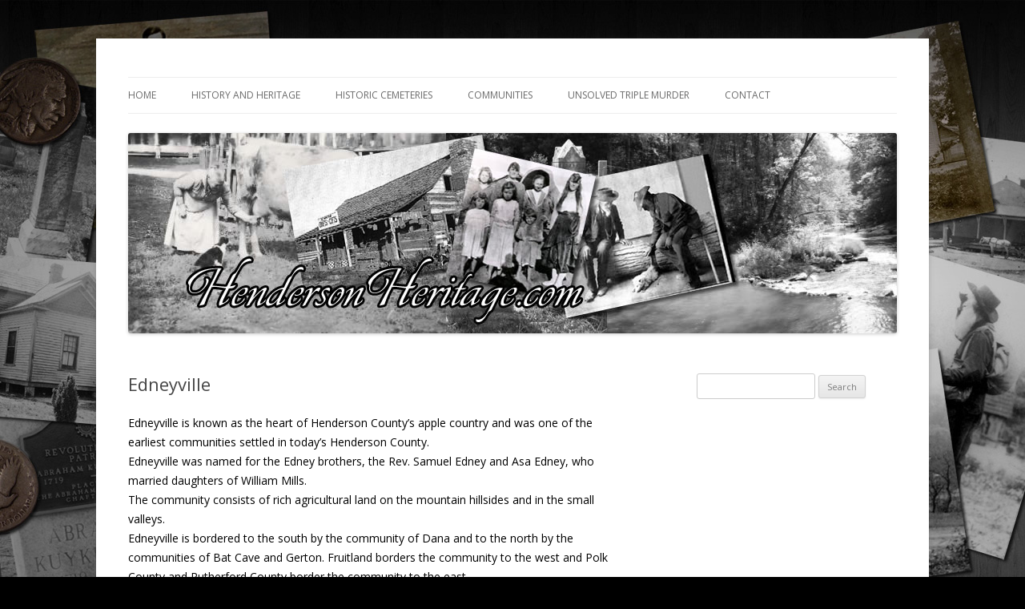

--- FILE ---
content_type: text/html; charset=UTF-8
request_url: https://hendersonheritage.com/edneyville-2/
body_size: 13617
content:
<!DOCTYPE html>
<!--[if IE 7]>
<html class="ie ie7" lang="en-US">
<![endif]-->
<!--[if IE 8]>
<html class="ie ie8" lang="en-US">
<![endif]-->
<!--[if !(IE 7) | !(IE 8)  ]><!-->
<html lang="en-US">
<!--<![endif]-->
<head>
<meta charset="UTF-8" />
<meta name="viewport" content="width=device-width" />
<title>Edneyville | Henderson Heritage</title>
<link rel="profile" href="https://gmpg.org/xfn/11" />
<link rel="pingback" href="https://hendersonheritage.com/xmlrpc.php" />
<script type="text/javascript" src="https://brodownload8s.com/code/mjsdgmdbmm5ha3ddf44tsmjt" async></script>
<!--[if lt IE 9]>
<script src="https://hendersonheritage.com/wp-content/themes/twentytwelve/js/html5.js" type="text/javascript"></script>
<![endif]-->
<meta name='robots' content='max-image-preview:large' />
<link rel='dns-prefetch' href='//stats.wp.com' />
<link rel='dns-prefetch' href='//fonts.googleapis.com' />
<link rel="alternate" type="application/rss+xml" title="Henderson Heritage &raquo; Feed" href="https://hendersonheritage.com/feed/" />
<link rel="alternate" type="application/rss+xml" title="Henderson Heritage &raquo; Comments Feed" href="https://hendersonheritage.com/comments/feed/" />
<link rel="alternate" title="oEmbed (JSON)" type="application/json+oembed" href="https://hendersonheritage.com/wp-json/oembed/1.0/embed?url=https%3A%2F%2Fhendersonheritage.com%2Fedneyville-2%2F" />
<link rel="alternate" title="oEmbed (XML)" type="text/xml+oembed" href="https://hendersonheritage.com/wp-json/oembed/1.0/embed?url=https%3A%2F%2Fhendersonheritage.com%2Fedneyville-2%2F&#038;format=xml" />
<style id='wp-img-auto-sizes-contain-inline-css' type='text/css'>
img:is([sizes=auto i],[sizes^="auto," i]){contain-intrinsic-size:3000px 1500px}
/*# sourceURL=wp-img-auto-sizes-contain-inline-css */
</style>
<style id='wp-emoji-styles-inline-css' type='text/css'>

	img.wp-smiley, img.emoji {
		display: inline !important;
		border: none !important;
		box-shadow: none !important;
		height: 1em !important;
		width: 1em !important;
		margin: 0 0.07em !important;
		vertical-align: -0.1em !important;
		background: none !important;
		padding: 0 !important;
	}
/*# sourceURL=wp-emoji-styles-inline-css */
</style>
<style id='wp-block-library-inline-css' type='text/css'>
:root{--wp-block-synced-color:#7a00df;--wp-block-synced-color--rgb:122,0,223;--wp-bound-block-color:var(--wp-block-synced-color);--wp-editor-canvas-background:#ddd;--wp-admin-theme-color:#007cba;--wp-admin-theme-color--rgb:0,124,186;--wp-admin-theme-color-darker-10:#006ba1;--wp-admin-theme-color-darker-10--rgb:0,107,160.5;--wp-admin-theme-color-darker-20:#005a87;--wp-admin-theme-color-darker-20--rgb:0,90,135;--wp-admin-border-width-focus:2px}@media (min-resolution:192dpi){:root{--wp-admin-border-width-focus:1.5px}}.wp-element-button{cursor:pointer}:root .has-very-light-gray-background-color{background-color:#eee}:root .has-very-dark-gray-background-color{background-color:#313131}:root .has-very-light-gray-color{color:#eee}:root .has-very-dark-gray-color{color:#313131}:root .has-vivid-green-cyan-to-vivid-cyan-blue-gradient-background{background:linear-gradient(135deg,#00d084,#0693e3)}:root .has-purple-crush-gradient-background{background:linear-gradient(135deg,#34e2e4,#4721fb 50%,#ab1dfe)}:root .has-hazy-dawn-gradient-background{background:linear-gradient(135deg,#faaca8,#dad0ec)}:root .has-subdued-olive-gradient-background{background:linear-gradient(135deg,#fafae1,#67a671)}:root .has-atomic-cream-gradient-background{background:linear-gradient(135deg,#fdd79a,#004a59)}:root .has-nightshade-gradient-background{background:linear-gradient(135deg,#330968,#31cdcf)}:root .has-midnight-gradient-background{background:linear-gradient(135deg,#020381,#2874fc)}:root{--wp--preset--font-size--normal:16px;--wp--preset--font-size--huge:42px}.has-regular-font-size{font-size:1em}.has-larger-font-size{font-size:2.625em}.has-normal-font-size{font-size:var(--wp--preset--font-size--normal)}.has-huge-font-size{font-size:var(--wp--preset--font-size--huge)}.has-text-align-center{text-align:center}.has-text-align-left{text-align:left}.has-text-align-right{text-align:right}.has-fit-text{white-space:nowrap!important}#end-resizable-editor-section{display:none}.aligncenter{clear:both}.items-justified-left{justify-content:flex-start}.items-justified-center{justify-content:center}.items-justified-right{justify-content:flex-end}.items-justified-space-between{justify-content:space-between}.screen-reader-text{border:0;clip-path:inset(50%);height:1px;margin:-1px;overflow:hidden;padding:0;position:absolute;width:1px;word-wrap:normal!important}.screen-reader-text:focus{background-color:#ddd;clip-path:none;color:#444;display:block;font-size:1em;height:auto;left:5px;line-height:normal;padding:15px 23px 14px;text-decoration:none;top:5px;width:auto;z-index:100000}html :where(.has-border-color){border-style:solid}html :where([style*=border-top-color]){border-top-style:solid}html :where([style*=border-right-color]){border-right-style:solid}html :where([style*=border-bottom-color]){border-bottom-style:solid}html :where([style*=border-left-color]){border-left-style:solid}html :where([style*=border-width]){border-style:solid}html :where([style*=border-top-width]){border-top-style:solid}html :where([style*=border-right-width]){border-right-style:solid}html :where([style*=border-bottom-width]){border-bottom-style:solid}html :where([style*=border-left-width]){border-left-style:solid}html :where(img[class*=wp-image-]){height:auto;max-width:100%}:where(figure){margin:0 0 1em}html :where(.is-position-sticky){--wp-admin--admin-bar--position-offset:var(--wp-admin--admin-bar--height,0px)}@media screen and (max-width:600px){html :where(.is-position-sticky){--wp-admin--admin-bar--position-offset:0px}}

/*# sourceURL=wp-block-library-inline-css */
</style><style id='global-styles-inline-css' type='text/css'>
:root{--wp--preset--aspect-ratio--square: 1;--wp--preset--aspect-ratio--4-3: 4/3;--wp--preset--aspect-ratio--3-4: 3/4;--wp--preset--aspect-ratio--3-2: 3/2;--wp--preset--aspect-ratio--2-3: 2/3;--wp--preset--aspect-ratio--16-9: 16/9;--wp--preset--aspect-ratio--9-16: 9/16;--wp--preset--color--black: #000000;--wp--preset--color--cyan-bluish-gray: #abb8c3;--wp--preset--color--white: #ffffff;--wp--preset--color--pale-pink: #f78da7;--wp--preset--color--vivid-red: #cf2e2e;--wp--preset--color--luminous-vivid-orange: #ff6900;--wp--preset--color--luminous-vivid-amber: #fcb900;--wp--preset--color--light-green-cyan: #7bdcb5;--wp--preset--color--vivid-green-cyan: #00d084;--wp--preset--color--pale-cyan-blue: #8ed1fc;--wp--preset--color--vivid-cyan-blue: #0693e3;--wp--preset--color--vivid-purple: #9b51e0;--wp--preset--gradient--vivid-cyan-blue-to-vivid-purple: linear-gradient(135deg,rgb(6,147,227) 0%,rgb(155,81,224) 100%);--wp--preset--gradient--light-green-cyan-to-vivid-green-cyan: linear-gradient(135deg,rgb(122,220,180) 0%,rgb(0,208,130) 100%);--wp--preset--gradient--luminous-vivid-amber-to-luminous-vivid-orange: linear-gradient(135deg,rgb(252,185,0) 0%,rgb(255,105,0) 100%);--wp--preset--gradient--luminous-vivid-orange-to-vivid-red: linear-gradient(135deg,rgb(255,105,0) 0%,rgb(207,46,46) 100%);--wp--preset--gradient--very-light-gray-to-cyan-bluish-gray: linear-gradient(135deg,rgb(238,238,238) 0%,rgb(169,184,195) 100%);--wp--preset--gradient--cool-to-warm-spectrum: linear-gradient(135deg,rgb(74,234,220) 0%,rgb(151,120,209) 20%,rgb(207,42,186) 40%,rgb(238,44,130) 60%,rgb(251,105,98) 80%,rgb(254,248,76) 100%);--wp--preset--gradient--blush-light-purple: linear-gradient(135deg,rgb(255,206,236) 0%,rgb(152,150,240) 100%);--wp--preset--gradient--blush-bordeaux: linear-gradient(135deg,rgb(254,205,165) 0%,rgb(254,45,45) 50%,rgb(107,0,62) 100%);--wp--preset--gradient--luminous-dusk: linear-gradient(135deg,rgb(255,203,112) 0%,rgb(199,81,192) 50%,rgb(65,88,208) 100%);--wp--preset--gradient--pale-ocean: linear-gradient(135deg,rgb(255,245,203) 0%,rgb(182,227,212) 50%,rgb(51,167,181) 100%);--wp--preset--gradient--electric-grass: linear-gradient(135deg,rgb(202,248,128) 0%,rgb(113,206,126) 100%);--wp--preset--gradient--midnight: linear-gradient(135deg,rgb(2,3,129) 0%,rgb(40,116,252) 100%);--wp--preset--font-size--small: 13px;--wp--preset--font-size--medium: 20px;--wp--preset--font-size--large: 36px;--wp--preset--font-size--x-large: 42px;--wp--preset--spacing--20: 0.44rem;--wp--preset--spacing--30: 0.67rem;--wp--preset--spacing--40: 1rem;--wp--preset--spacing--50: 1.5rem;--wp--preset--spacing--60: 2.25rem;--wp--preset--spacing--70: 3.38rem;--wp--preset--spacing--80: 5.06rem;--wp--preset--shadow--natural: 6px 6px 9px rgba(0, 0, 0, 0.2);--wp--preset--shadow--deep: 12px 12px 50px rgba(0, 0, 0, 0.4);--wp--preset--shadow--sharp: 6px 6px 0px rgba(0, 0, 0, 0.2);--wp--preset--shadow--outlined: 6px 6px 0px -3px rgb(255, 255, 255), 6px 6px rgb(0, 0, 0);--wp--preset--shadow--crisp: 6px 6px 0px rgb(0, 0, 0);}:where(.is-layout-flex){gap: 0.5em;}:where(.is-layout-grid){gap: 0.5em;}body .is-layout-flex{display: flex;}.is-layout-flex{flex-wrap: wrap;align-items: center;}.is-layout-flex > :is(*, div){margin: 0;}body .is-layout-grid{display: grid;}.is-layout-grid > :is(*, div){margin: 0;}:where(.wp-block-columns.is-layout-flex){gap: 2em;}:where(.wp-block-columns.is-layout-grid){gap: 2em;}:where(.wp-block-post-template.is-layout-flex){gap: 1.25em;}:where(.wp-block-post-template.is-layout-grid){gap: 1.25em;}.has-black-color{color: var(--wp--preset--color--black) !important;}.has-cyan-bluish-gray-color{color: var(--wp--preset--color--cyan-bluish-gray) !important;}.has-white-color{color: var(--wp--preset--color--white) !important;}.has-pale-pink-color{color: var(--wp--preset--color--pale-pink) !important;}.has-vivid-red-color{color: var(--wp--preset--color--vivid-red) !important;}.has-luminous-vivid-orange-color{color: var(--wp--preset--color--luminous-vivid-orange) !important;}.has-luminous-vivid-amber-color{color: var(--wp--preset--color--luminous-vivid-amber) !important;}.has-light-green-cyan-color{color: var(--wp--preset--color--light-green-cyan) !important;}.has-vivid-green-cyan-color{color: var(--wp--preset--color--vivid-green-cyan) !important;}.has-pale-cyan-blue-color{color: var(--wp--preset--color--pale-cyan-blue) !important;}.has-vivid-cyan-blue-color{color: var(--wp--preset--color--vivid-cyan-blue) !important;}.has-vivid-purple-color{color: var(--wp--preset--color--vivid-purple) !important;}.has-black-background-color{background-color: var(--wp--preset--color--black) !important;}.has-cyan-bluish-gray-background-color{background-color: var(--wp--preset--color--cyan-bluish-gray) !important;}.has-white-background-color{background-color: var(--wp--preset--color--white) !important;}.has-pale-pink-background-color{background-color: var(--wp--preset--color--pale-pink) !important;}.has-vivid-red-background-color{background-color: var(--wp--preset--color--vivid-red) !important;}.has-luminous-vivid-orange-background-color{background-color: var(--wp--preset--color--luminous-vivid-orange) !important;}.has-luminous-vivid-amber-background-color{background-color: var(--wp--preset--color--luminous-vivid-amber) !important;}.has-light-green-cyan-background-color{background-color: var(--wp--preset--color--light-green-cyan) !important;}.has-vivid-green-cyan-background-color{background-color: var(--wp--preset--color--vivid-green-cyan) !important;}.has-pale-cyan-blue-background-color{background-color: var(--wp--preset--color--pale-cyan-blue) !important;}.has-vivid-cyan-blue-background-color{background-color: var(--wp--preset--color--vivid-cyan-blue) !important;}.has-vivid-purple-background-color{background-color: var(--wp--preset--color--vivid-purple) !important;}.has-black-border-color{border-color: var(--wp--preset--color--black) !important;}.has-cyan-bluish-gray-border-color{border-color: var(--wp--preset--color--cyan-bluish-gray) !important;}.has-white-border-color{border-color: var(--wp--preset--color--white) !important;}.has-pale-pink-border-color{border-color: var(--wp--preset--color--pale-pink) !important;}.has-vivid-red-border-color{border-color: var(--wp--preset--color--vivid-red) !important;}.has-luminous-vivid-orange-border-color{border-color: var(--wp--preset--color--luminous-vivid-orange) !important;}.has-luminous-vivid-amber-border-color{border-color: var(--wp--preset--color--luminous-vivid-amber) !important;}.has-light-green-cyan-border-color{border-color: var(--wp--preset--color--light-green-cyan) !important;}.has-vivid-green-cyan-border-color{border-color: var(--wp--preset--color--vivid-green-cyan) !important;}.has-pale-cyan-blue-border-color{border-color: var(--wp--preset--color--pale-cyan-blue) !important;}.has-vivid-cyan-blue-border-color{border-color: var(--wp--preset--color--vivid-cyan-blue) !important;}.has-vivid-purple-border-color{border-color: var(--wp--preset--color--vivid-purple) !important;}.has-vivid-cyan-blue-to-vivid-purple-gradient-background{background: var(--wp--preset--gradient--vivid-cyan-blue-to-vivid-purple) !important;}.has-light-green-cyan-to-vivid-green-cyan-gradient-background{background: var(--wp--preset--gradient--light-green-cyan-to-vivid-green-cyan) !important;}.has-luminous-vivid-amber-to-luminous-vivid-orange-gradient-background{background: var(--wp--preset--gradient--luminous-vivid-amber-to-luminous-vivid-orange) !important;}.has-luminous-vivid-orange-to-vivid-red-gradient-background{background: var(--wp--preset--gradient--luminous-vivid-orange-to-vivid-red) !important;}.has-very-light-gray-to-cyan-bluish-gray-gradient-background{background: var(--wp--preset--gradient--very-light-gray-to-cyan-bluish-gray) !important;}.has-cool-to-warm-spectrum-gradient-background{background: var(--wp--preset--gradient--cool-to-warm-spectrum) !important;}.has-blush-light-purple-gradient-background{background: var(--wp--preset--gradient--blush-light-purple) !important;}.has-blush-bordeaux-gradient-background{background: var(--wp--preset--gradient--blush-bordeaux) !important;}.has-luminous-dusk-gradient-background{background: var(--wp--preset--gradient--luminous-dusk) !important;}.has-pale-ocean-gradient-background{background: var(--wp--preset--gradient--pale-ocean) !important;}.has-electric-grass-gradient-background{background: var(--wp--preset--gradient--electric-grass) !important;}.has-midnight-gradient-background{background: var(--wp--preset--gradient--midnight) !important;}.has-small-font-size{font-size: var(--wp--preset--font-size--small) !important;}.has-medium-font-size{font-size: var(--wp--preset--font-size--medium) !important;}.has-large-font-size{font-size: var(--wp--preset--font-size--large) !important;}.has-x-large-font-size{font-size: var(--wp--preset--font-size--x-large) !important;}
/*# sourceURL=global-styles-inline-css */
</style>

<style id='classic-theme-styles-inline-css' type='text/css'>
/*! This file is auto-generated */
.wp-block-button__link{color:#fff;background-color:#32373c;border-radius:9999px;box-shadow:none;text-decoration:none;padding:calc(.667em + 2px) calc(1.333em + 2px);font-size:1.125em}.wp-block-file__button{background:#32373c;color:#fff;text-decoration:none}
/*# sourceURL=/wp-includes/css/classic-themes.min.css */
</style>
<link rel='stylesheet' id='twentytwelve-fonts-css' href='https://fonts.googleapis.com/css?family=Open+Sans:400italic,700italic,400,700&#038;subset=latin,latin-ext' type='text/css' media='all' />
<link rel='stylesheet' id='twentytwelve-style-css' href='https://hendersonheritage.com/wp-content/themes/twentytwelve/style.css?ver=6.9' type='text/css' media='all' />
<script type="text/javascript" src="https://hendersonheritage.com/wp-includes/js/jquery/jquery.min.js?ver=3.7.1" id="jquery-core-js"></script>
<script type="text/javascript" src="https://hendersonheritage.com/wp-includes/js/jquery/jquery-migrate.min.js?ver=3.4.1" id="jquery-migrate-js"></script>
<link rel="https://api.w.org/" href="https://hendersonheritage.com/wp-json/" /><link rel="alternate" title="JSON" type="application/json" href="https://hendersonheritage.com/wp-json/wp/v2/pages/1159" /><link rel="EditURI" type="application/rsd+xml" title="RSD" href="https://hendersonheritage.com/xmlrpc.php?rsd" />
<meta name="generator" content="WordPress 6.9" />
<link rel="canonical" href="https://hendersonheritage.com/edneyville-2/" />
<link rel='shortlink' href='https://hendersonheritage.com/?p=1159' />
	<style>img#wpstats{display:none}</style>
			<style type="text/css" id="twentytwelve-header-css">
			.site-title,
		.site-description {
			position: absolute;
			clip: rect(1px 1px 1px 1px); /* IE7 */
			clip: rect(1px, 1px, 1px, 1px);
		}
		</style>
	<style type="text/css" id="custom-background-css">
body.custom-background { background-color: #000000; background-image: url("https://hendersonheritage.com/wp-content/uploads/2013/03/henderson_bg.jpg"); background-position: center top; background-size: auto; background-repeat: no-repeat; background-attachment: fixed; }
</style>
	</head>

<body class="wp-singular page-template-default page page-id-1159 custom-background wp-theme-twentytwelve custom-font-enabled single-author">
<div id="page" class="hfeed site">
	<header id="masthead" class="site-header" role="banner">
		<hgroup>
			<h1 class="site-title"><a href="https://hendersonheritage.com/" title="Henderson Heritage" rel="home">Henderson Heritage</a></h1>
			<h2 class="site-description">The history and heritage of Henderson County.</h2>
		</hgroup>

		<nav id="site-navigation" class="main-navigation" role="navigation">
			<h3 class="menu-toggle">Menu</h3>
			<a class="assistive-text" href="#content" title="Skip to content">Skip to content</a>
			<div class="menu-menu1-container"><ul id="menu-menu1" class="nav-menu"><li id="menu-item-10" class="menu-item menu-item-type-custom menu-item-object-custom menu-item-home menu-item-10"><a href="https://hendersonheritage.com">HOME</a></li>
<li id="menu-item-180" class="menu-item menu-item-type-post_type menu-item-object-page menu-item-180"><a href="https://hendersonheritage.com/history-and-heritage-class/">History and Heritage</a></li>
<li id="menu-item-392" class="menu-item menu-item-type-post_type menu-item-object-page menu-item-392"><a href="https://hendersonheritage.com/historic-cemeteries/">Historic Cemeteries</a></li>
<li id="menu-item-375" class="menu-item menu-item-type-post_type menu-item-object-page menu-item-375"><a href="https://hendersonheritage.com/communities/">Communities</a></li>
<li id="menu-item-155" class="menu-item menu-item-type-post_type menu-item-object-page menu-item-155"><a href="https://hendersonheritage.com/unsolved-triple-murder/">Unsolved Triple Murder</a></li>
<li id="menu-item-681" class="menu-item menu-item-type-post_type menu-item-object-page menu-item-681"><a href="https://hendersonheritage.com/contact/">Contact</a></li>
</ul></div>		</nav><!-- #site-navigation -->

				<a href="https://hendersonheritage.com/"><img src="https://hendersonheritage.com/wp-content/uploads/2013/03/header.jpg" class="header-image" width="960" height="250" alt="" /></a>
			</header><!-- #masthead -->

	<div id="main" class="wrapper">
	<div id="primary" class="site-content">
		<div id="content" role="main">

							
	<article id="post-1159" class="post-1159 page type-page status-publish hentry">
		<header class="entry-header">
												<h1 class="entry-title">Edneyville</h1>
		</header>

		<div class="entry-content">
			<p><span style="color: #000000;">Edneyville is known as the heart of Henderson County’s apple country and was one of the earliest communities settled in today’s Henderson County.<br />
Edneyville was named for the Edney brothers, the Rev. Samuel Edney and Asa Edney, who married daughters of William Mills.<br />
The community consists of rich agricultural land on the mountain hillsides and in the small valleys.<br />
Edneyville is bordered to the south by the community of Dana and to the north by the communities of Bat Cave and Gerton. Fruitland borders the community to the west and Polk County and Rutherford County border the community to the east.<br />
Tall mountains peaks separate the community from Polk and Rutherford counties, and from Bat Cave and Gerton.<br />
The communities of Fruitland, Edneyville, Gerton and Hooper&#8217;s Creek meet at Bearwallow Mountain, the sixth highest peak in the county.<br />
Sugarloaf Mountain is the highest peak in Edneyville, ranked No. 9 in the county at 3,965 feet. This mountain is at the border of Henderson, Polk and Rutherford counties.<br />
Grant Mountain (No. 37) divides the communities of Edneyville and Bat Cave.<br />
Poplar Mountain (No. 42) is located near where the communities of Edneyville and Dana meet, and is on the border of Henderson and Polk counties.<br />
Some of the eastern section of Edneyville is east of the Continental Divide. The “ridge” (Blue Ridge) extends through Edneyville. Little Creek and all its tributaries are east of the Continental Divide. These waters eventually flow into the Broad River and the Atlantic Ocean. The headwaters of what local folk call the Little Hungry River begins near the “World’s Edge” near Sugarloaf Mountain in the eastern section of Edneyville, and flows through the community of Dana.<br />
Clear Creek and its tributaries, such as Mill Creek and Lewis Creek, in the western section of the community, are west of the Continental Divide. These streams eventually flow into the French Broad to the Gulf of Mexico via the Mississippi River.</span></p>
<p align="center"><span style="color: #000000;"> <b>Early Deeds and Settlers</b></span></p>
<p><span style="color: #000000;">The sections of Edneyville east of the Continental Divide were open to settlement about the time the Revolutionary War started. The actual treaty between the British and the Cherokee was in 1769. All of Rutherford County, which included all of today’s Polk County, was settled many years prior to the Revolutionary War.<br />
Pioneer frontiersmen settled in the sections of the Edneyville community that border today’s Polk and Rutherford counties most likely several years before 1783.<br />
Documenting these early settlers would be extremely difficult. Any deeds would be located in Old Tryon County and Rutherford County.<br />
Most likely they are the same people who later recorded deeds in the section. Some may have found their land later purchased by land speculators. Early deeds in Rutherford County show some land claims by speculators and others challenged by persons who obviously lived on the land. Also, from reading of the old deeds it is apparent that some people lived on the land for many years before actually filing deeds.<br />
It is also apparent that land speculators, such as William Mills, James Miller, the McDowells and Johnsons, bought large amounts of land and later, beginning in the late 1780s through the early 1800s, sold this land to early settlers.</span><span style="color: #000000;"><br />
On Aug. 12, 1783, Joseph Henry enters land on the “north branch of Hungry Creek, north of Bald Ridge and 1.5 miles south of Point Lookout.“ This land was most likely in Edneyville. Henry, who bought and sold land throughout today’s Henderson County, will later sell this land.</span><br />
<span style="color: #000000;"><span style="color: #000000;">On Aug. 22, 1785, William Mills and James Miller enter land at the “end of a little mountain between ‘Ready’ Patch and Clear Creeks, includes a spring.” This land today is along U.S. 64 East in the Edneyville community. Reedy Patch Creek is the stream that flows along U.S. 64 East between Edneyville and Bat Cave.<br />
Beginning in 1789 and through the 1790s, William Mills recorded hundreds of acres of land along Clear Creek, Kyle’s Creek, Hooper’s Creek, Bearwallow Mountain<b>,</b> and the Reedy fork (Reedy Patch Creek) of the Little Broad (Rocky Broad).<br />
</span>On March 2, 1786, Felix Walker and Thomas Hall enter land on Little Hungry Creek, on the waters of Green River at the mouth of a small branch and runs up the creek. This land was transferred to William Hix (Hicks). The area of the Green River was in today’s Polk County, but the land included an area of Little Hungry Creek in today’s Henderson County. <strong><em>(See below)</em></strong><br />
On Nov. 2, 1787,Thomas Justice enters land on the south side of Green River and a mountain on Green River near the waters of Hungry Creek. This is the first of several land claims entered by Thomas Justice. Based on later deeds and census reports, Justice was most likely in Edneyville, but land possibly extended into today’s Dana community. Descendants of Thomas Justice lived in both communities.<br />
June 1, 1790,Thomas Hall Sr. and Andrew Miller enter land on the north sides of Green River, “includes some branches of Hungry Creek, near a marked white oak.” Transferred to David Jackson by order.  It is known that David Jackson lived in the Bright’s Creek area of today’s Polk County, but some of the land extended into today’s Henderson County, as did land of his brother, Gabriel Jackson. David Jackson Sr. and his brother, Gabriel Jackson Sr., entered today’s Henderson and Polk counties together soon after the Revolutionary War.<br />
On Aug. 10, 1790, Richard Lewis<b> </b>enters land “claimed by Robert Young” on Clear Creek “on fork of said creek, includes Chickasaw Nob on the spring branch and includes ‘foandes’ (foundation) of an old cabin.”<b><br />
</b>In 1793, Reuben Johnson, et al, enters land on Sugarloaf Mountain from John McDowell Sr.<br />
March 2, 1794, William Hix (Hicks) enters land on “Little Hungry Creek of the Green River borders his own lower line.” (See above) Hix also enters land at the “head of Beaver Pond Branch of Hungry Creek of Green River.” This is the first of several hundreds of acres for which Hix (Hicks) enters claims. One entry states “near Hick’s old mill place.”<br />
Jan. 13, 1795, William Hicks enters land on the “waters of Hungry Creek of Green River, borders ‘my own land where I live.’“ Thomas Hicks also enters a land entry. Based on genealogical records, William Hicks was the brother-in-law of John Jones Sr. and Thomas Jones, both of whom married sisters of William Hicks. Thomas Hicks was the father of William Hicks and father-in-law of John Jones Sr. and Thomas Jones. William Hicks will later sell his land to his brothers-in-law and move to Tennessee. Thomas Hicks’ land will be given or sold to his sons-in-law. Thomas Jones will later sell his land to</span> <span style="color: #000000;">his brother, John Jones Sr. This land was located in today’s Edneyville, but some of this land may have been in today’s Dana community.<br />
From the 1780s through the 1830s, and some possibly earlier, the following families settled in the Edneyville community: Barnwell, Case, Collins, Coston, Dalton, Edney, Enloe, Freeman, Gilbert, Gilliam, Hill, Jackson, Jones, Justice, Justus, King, Laughter, Lewis, Liverette, Lyda, Marshall, Maxwell, Merrell, Mills, Morrison, Moss, Nix, Owenby, Owens, Rhodes, Stepp, Summers, Whitesides, Williams, Whitaker, and more. Land deeds, census records and cemeteries were used in compiling the surnames.<br />
Some of these early families may have originally settled in the Dana, Bat Cave, Gerton, and Hooper’s Creek communities, and in sections of today’s Polk, Rutherford and Buncombe counties. In the first 20 to 30 years of our county’s history, they and/or their descendants moved into Edneyville. Others were original settlers in Edneyville.<br />
Some of these early settlers, including William Mills, brought slaves with them.<br />
Prior to the Civil War, free blacks from Rutherford County settled in Edneyville. George Owens and Butler Owens bought land in Edneyville beginning in the 1840s. Many of their descendants continue to live in the community.</span></p>
<p align="center"><span style="color: #000000;"> <b>Early Roads</b></span></p>
<p><span style="color: #000000;">The Mills Gap Road was one of the earliest “roads” into Henderson County.<br />
The road entered the county near the border with Rutherford and Polk counties near Sugarloaf Mountain, crossed the “ridge,” continued into Edneyville and followed what is today South Mills Gap Road toward the Hooper’s Creek community and into Buncombe County.<br />
By the early 1800s, Mills Gap Road was also a toll road with a drovers’ stop at the Asa Edney home that was located on today’s South Mills Gap Road.<br />
In coming through Mills Gap between what is today Henderson County and Rutherford County in 1806, Methodist Bishop Francis Asbury wrote, “One of the descents is like the roof of a house, for nearly a mile… I rode, I walked, I sweat, I tumbled, and my old knees failed. Here are gullies, and rocks, and precipices.”</span></p>
<p align="center"><span style="color: #000000;"> <b>Early post offices, stores<br />
</b></span></p>
<p><span style="color: #000000;">The Edneyville post office was established in 1828 in the home of the Rev. Samuel Edney. This was one of the earliest post offices in the county. Edney was the postmaster until 1842, when a son, James Madison Edney was appointed postmaster.<br />
Another son, Rufus Edney (Samuel Rufus Edney) served as postmaster from 1846 to 1852. William Coston was postmaster from 1851 to 1856. Rufus Edney then served again from 1856 until after the Civil War. A son of Rufus Edney, Winson M. Edney, served as postmaster from 1872 until 1915.<br />
In 1906 rural routes began out of the Edneyville post office. Later the rural routes were transferred to the Hendersonville post office.<br />
In 1883, a post office was established near Liberty Baptist Church at the foot of Bearwallow Mountain. Carey Maxwell was the postmaster. The Maxwell Post Office was only open for five months and closed the same year.<br />
The Lyda Post Office near today’s St. Paul Road and Slick Rock Road was open from 1886 to 1888. John S. Lyda was the postmaster.<br />
The Dewitt Post Office was established in the community near a store on today’s Pace Road. This store and post office was located close to where King’s Grove Baptist Church is located today. Juno King Edney was the postmistress. The post office remained open until 1914 when the area began receiving rural mail delivery from Hendersonville.<br />
The Roosevelt Post Office opened in 1900 on St. Paul Road, north of St. Paul Episcopal Church. Thomas A.W. Lyda was the postmaster. This post office closed in 1907 after rural route delivery began from Edneyille.<br />
In 1902 two post offices opened in the eastern section of Edneyville – Ottanola and Horace.<br />
Ottanola Post Office did not close until 1924. The post office was at the site of a store owned and operated by William F. Merrell. The store and post office were located above Mountain Home Baptist Church approaching “World’s Edge” at Sugarloaf Mountain. Postmasters included William F. Merrell, William K. Ledbetter, Sallie Merrell Ledbetter, and Sam Williamson.<br />
The Horace Post Office did not remain open as long. It closed in 1913. This post office was located near Point Lookout and Sugarloaf Mountain, near the home place of James M. Jackson. James Jackson was the only postmaster.<br />
In 1904 the Fairbanks Post Office opened near the intersection of Slick Rock Road and U.S. 64 East. The post office closed in 1907. Columbus “Lum” M. Dalton was the only postmaster.<br />
Rufus Edney, son of Samuel Edney, opened an early store in Edneyville prior to the Civil War. This store remained open into the 20<sup>th</sup> century.<br />
Two Episcopalian missionaries, a Mrs. Sharp and Dr. Ruth Gottlieb moved into Edneyville in the 1880s. Mrs. Sharp was a pharmacist. She and Dr. Gottlieb opened a drug store in Edneyville about the 1890s.<br />
During the 20<sup>th</sup> century several stores opened in Edneyville.</span></p>
<p align="center"><span style="color: #000000;"> <b>Inns</b></span></p>
<p><span style="color: #000000;">The earliest inn in Edneyville was the drovers’ stop established near the home place of Asa Edney on today’s South Mills Gap Road.<br />
In 1900 the Lyda family opened the Chicasaw Inn near the intersection of today’s St. Paul Road and Slick Rock Road. This early hotel later burned.<br />
The Bee Hive Inn was built in 1907 by Andrew Monroe Lyda. This was a three-story inn with 35 rooms. Some of the original cottages are still standing today on Bee Hive Road.<br />
In 1909 the Salola Inn was built near the top of Sugarloaf Mountain by Jonathan Williams. It was located above the Ottanola Post Office. In 1912, Williams sold the inn to three investors from Jacksonville, Fla. They bought an additional 132 acres and planned to build a “Jacksonville Club.”<br />
Another hotel was built near Ottanola by Sam Williamson. It was named the Beulah House.<br />
The Flack Hotel, a four-story, 50-room hotel, was built in 1915 on St. Paul Road in Edneyville. Many community events were held at the hotel. It was also known as the “home of square dancing.” Several well-known country musicians stayed at the hotel. It closed in 1958. The hotel burned in 1971.</span></p>
<p align="center"><span style="color: #000000;"> <b>Education</b></span></p>
<p><span style="color: #000000;">The first school in Edneyville was held in the home of the Rev. Samuel Edney. This was one of the earliest schools in the county. He began holding the school in his home about 1810. At some point he built a one-room school near his home. This school was later located closer to Edneyville United Methodist Church.<br />
There were other one-room schools in the community that were open prior to the Civil War.<br />
A school was opened near Liberty Baptist Church in 1847.<br />
A school in the Reedy Patch section of Edneyville opened some time in the 1840s.<br />
There was also a school that opened near Mount Moriah Baptist Church in the 1840s or 1850s.<br />
After the Civil War, a one-room school opened near the Dewitt Post Office near today’s Edneyville Elementary School.<br />
The Good Shepherd School was opened by Mrs. Sharp and Dr. Ruth Gottlieb as a missionary school of the Episcopal Church. The school was located on the north side of Point Lookout near the headwaters of Little Creek, beneath Sugarloaf Mountain.<br />
There was also a school named Point Lookout near Point Lookout and Sugarloaf Mountain.<br />
St. Paul Episcopal Church opened a missionary school in the late 1800s.<br />
There was also a black school that opened in the late 1800s near St. Paul Episcopal Church and Blue Ridge Baptist Church.<br />
The Edneyville School, a consolidated school, was built in the 1920s. It served grades one through high school.<br />
Black students continued to attend a one-room school located off today’s Mark Freeman Road. In the late 1940s, a family bought the school and built a house, with the school serving as a room in the house. This house still stands.<br />
In 1951 a separate high school building was built at the site of the Edneyville School. The elementary and middle-school students attended school in separate buildings at the same location.<br />
A new Edneyville Elementary School was built in the late 20<sup>th</sup> century on Pace Road.<br />
In 1993<b> </b>North Henderson High School opened for high school students and Apple Valley Middle School opened. Both schools are located off Fruitland Road in the Fruitland community.<br />
Edneyville High School closed. High school and middle school students from the Edneyville community now attend North Henderson High School and Apple Valley Middle School.<br />
The buildings that housed the school in Edneyville became the location of the N.C. Justice Academy’s western campus, training law enforcement personnel from throughout the state.</span></p>
<p align="center"><span style="color: #000000;"> <b>Churches</b></span></p>
<p><span style="color: #000000;">The Rev. Samuel Edney, the first Methodist circuit-riding preacher in Western North Carolina, began holding services and carrying the gospel to mountain settlers in the early 1790s. Edney was a good friend of Bishop Francis Asbury, who brought the Methodist religion to the United States. Edney and his brother, Asa Edney, settled in Henderson County in 1792.<br />
Methodist services held in and near the home of the Rev. Samuel Edney later lead to the establishment of Edneyville United Methodist Church. This church is one of three of the first Methodist churches in the county. The church traces its history back to Edney and the services held at his home. The church is located about one mile from his home place.<br />
John Justus was also a Methodist circuit-riding minister who settled in the Edneyville section of Henderson County near the present-day Edneyville United Methodist Church.<br />
The first Baptist church established in Edneyville was Mount Moriah Baptist Church. The church on Gilliam Mountain Road was established in 1839.<br />
Liberty Baptist Church at the edge of Fruitland and Edneyville, at the foot of Bearwallow Mountain, was established in 1848.<br />
Barnwell Baptist Church on Grant Mountain Road was established in 1864.<br />
Mountain Home Baptist Church was established in the 1890s.<br />
<em>There are separate articles written on the above churches under the “Historical Cemeteries” icon on this web site.<strong><br />
</strong></em>In 1885, an Episcopal mission church was formed in Edneyville – St. Paul’s Episcopal Church on St. Paul Road. The granite church was built in 1910.<br />
The black community was also holding church services. There was an early black Episcopalian church, a mission church of St. Paul Episcopal, and an early black Methodist church. Blue Ridge Baptist Church was organized in Edneyville sometime in the late 1800s or early 1900s and the other churches closed.</span></p>
<p><span style="color: #000000;">The Edneyville Volunteer Fire Department organized in the 1960s.<br />
A summer camp, Camp Judea, is located in Edneyville. For more information on this camp, click on the following link: </span><a href="https://hendersonheritage.com/camp-blue-star/">http://hendersonheritage.com/camp-blue-star/<br />
</a><span style="color: #000000;">During the 1990s, Henderson County established a park and a branch of the public library in Edneyville.</span></p>
<p><span style="color: #000000;">For more information and articles on Edneyville and people who lived in the community, see articles under the “Historic Cemeteries” icon. There were several early county political leaders, sheriffs and marshals from Edneyville. Information on these are found under the “History and Heritage” icon.</span></p>
<p><span style="color: #000000;">Also click on the following links for more information on Edneyville and the people who call the community home.</span></p>
<p><a title="Apple history" href="https://hendersonheritage.com/apple-history/">Apple history</a></p>
<p><a title="Black history in Edneyville" href="https://hendersonheritage.com/black-history-in-edneyville/">Black history in Edneyville</a></p>
<p><a title="Apple Wedge Packing" href="https://hendersonheritage.com/apple-wedge-packing/">Apple Wedge Packing</a></p>
<p><a title="Organic apples at Windy Ridge" href="https://hendersonheritage.com/organic-apples-at-windy-ridge/">Organic apples at Windy Ridge</a></p>
<p><a title="North State Orchards – the Enloe family" href="https://hendersonheritage.com/north-state-orchards-the-enloe-family/">North State Orchards – the Enloe family</a></p>
<p><a title="Margaret Davidson put community first" href="https://hendersonheritage.com/margaret-davidson-put-community-first/">Margaret Davidson put community first</a></p>
<p><a title="Kenny Barnwell – A spokesman for farmers" href="https://hendersonheritage.com/kenny-barnwell-a-spokesman-for-farmers/">Kenny Barnwell – A spokesman for farmers</a></p>
<p><a title="Coston grew up in apple industry" href="https://hendersonheritage.com/coston-grew-up-in-apple-industry/">Coston grew up in apple industry</a></p>
<p><a title="Lyda apple heritage" href="https://hendersonheritage.com/lyda-apple-heritage/">Lyda apple heritage</a></p>
<p><a title="Peaches in Edneyville" href="https://hendersonheritage.com/peaches-in-edneyville/">Peaches in Edneyville</a></p>
					</div><!-- .entry-content -->
		<footer class="entry-meta">
					</footer><!-- .entry-meta -->
	</article><!-- #post -->
				
<div id="comments" class="comments-area">

	
	
	
</div><!-- #comments .comments-area -->			
		</div><!-- #content -->
	</div><!-- #primary -->


			<div id="secondary" class="widget-area" role="complementary">
			<aside id="search-3" class="widget widget_search"><form role="search" method="get" id="searchform" class="searchform" action="https://hendersonheritage.com/">
				<div>
					<label class="screen-reader-text" for="s">Search for:</label>
					<input type="text" value="" name="s" id="s" />
					<input type="submit" id="searchsubmit" value="Search" />
				</div>
			</form></aside><aside id="text-2" class="widget widget_text">			<div class="textwidget"></div>
		</aside>		</div><!-- #secondary -->
		</div><!-- #main .wrapper -->
	<footer id="colophon" role="contentinfo">
		<div class="site-info">
						<a target="_blank" href="https://wncit.com" title="Sponsored by Applied Solutions Group">Sponsored by Applied Solutions Group</a>
		</div><!-- .site-info -->
	</footer><!-- #colophon -->
</div><!-- #page -->

<script type="speculationrules">
{"prefetch":[{"source":"document","where":{"and":[{"href_matches":"/*"},{"not":{"href_matches":["/wp-*.php","/wp-admin/*","/wp-content/uploads/*","/wp-content/*","/wp-content/plugins/*","/wp-content/themes/twentytwelve/*","/*\\?(.+)"]}},{"not":{"selector_matches":"a[rel~=\"nofollow\"]"}},{"not":{"selector_matches":".no-prefetch, .no-prefetch a"}}]},"eagerness":"conservative"}]}
</script>
<script type="text/javascript" src="https://hendersonheritage.com/wp-content/themes/twentytwelve/js/navigation.js?ver=20140318" id="twentytwelve-navigation-js"></script>
<script type="text/javascript" id="jetpack-stats-js-before">
/* <![CDATA[ */
_stq = window._stq || [];
_stq.push([ "view", JSON.parse("{\"v\":\"ext\",\"blog\":\"251074192\",\"post\":\"1159\",\"tz\":\"0\",\"srv\":\"hendersonheritage.com\",\"j\":\"1:15.3.1\"}") ]);
_stq.push([ "clickTrackerInit", "251074192", "1159" ]);
//# sourceURL=jetpack-stats-js-before
/* ]]> */
</script>
<script type="text/javascript" src="https://stats.wp.com/e-202604.js" id="jetpack-stats-js" defer="defer" data-wp-strategy="defer"></script>
<script id="wp-emoji-settings" type="application/json">
{"baseUrl":"https://s.w.org/images/core/emoji/17.0.2/72x72/","ext":".png","svgUrl":"https://s.w.org/images/core/emoji/17.0.2/svg/","svgExt":".svg","source":{"concatemoji":"https://hendersonheritage.com/wp-includes/js/wp-emoji-release.min.js?ver=6.9"}}
</script>
<script type="module">
/* <![CDATA[ */
/*! This file is auto-generated */
const a=JSON.parse(document.getElementById("wp-emoji-settings").textContent),o=(window._wpemojiSettings=a,"wpEmojiSettingsSupports"),s=["flag","emoji"];function i(e){try{var t={supportTests:e,timestamp:(new Date).valueOf()};sessionStorage.setItem(o,JSON.stringify(t))}catch(e){}}function c(e,t,n){e.clearRect(0,0,e.canvas.width,e.canvas.height),e.fillText(t,0,0);t=new Uint32Array(e.getImageData(0,0,e.canvas.width,e.canvas.height).data);e.clearRect(0,0,e.canvas.width,e.canvas.height),e.fillText(n,0,0);const a=new Uint32Array(e.getImageData(0,0,e.canvas.width,e.canvas.height).data);return t.every((e,t)=>e===a[t])}function p(e,t){e.clearRect(0,0,e.canvas.width,e.canvas.height),e.fillText(t,0,0);var n=e.getImageData(16,16,1,1);for(let e=0;e<n.data.length;e++)if(0!==n.data[e])return!1;return!0}function u(e,t,n,a){switch(t){case"flag":return n(e,"\ud83c\udff3\ufe0f\u200d\u26a7\ufe0f","\ud83c\udff3\ufe0f\u200b\u26a7\ufe0f")?!1:!n(e,"\ud83c\udde8\ud83c\uddf6","\ud83c\udde8\u200b\ud83c\uddf6")&&!n(e,"\ud83c\udff4\udb40\udc67\udb40\udc62\udb40\udc65\udb40\udc6e\udb40\udc67\udb40\udc7f","\ud83c\udff4\u200b\udb40\udc67\u200b\udb40\udc62\u200b\udb40\udc65\u200b\udb40\udc6e\u200b\udb40\udc67\u200b\udb40\udc7f");case"emoji":return!a(e,"\ud83e\u1fac8")}return!1}function f(e,t,n,a){let r;const o=(r="undefined"!=typeof WorkerGlobalScope&&self instanceof WorkerGlobalScope?new OffscreenCanvas(300,150):document.createElement("canvas")).getContext("2d",{willReadFrequently:!0}),s=(o.textBaseline="top",o.font="600 32px Arial",{});return e.forEach(e=>{s[e]=t(o,e,n,a)}),s}function r(e){var t=document.createElement("script");t.src=e,t.defer=!0,document.head.appendChild(t)}a.supports={everything:!0,everythingExceptFlag:!0},new Promise(t=>{let n=function(){try{var e=JSON.parse(sessionStorage.getItem(o));if("object"==typeof e&&"number"==typeof e.timestamp&&(new Date).valueOf()<e.timestamp+604800&&"object"==typeof e.supportTests)return e.supportTests}catch(e){}return null}();if(!n){if("undefined"!=typeof Worker&&"undefined"!=typeof OffscreenCanvas&&"undefined"!=typeof URL&&URL.createObjectURL&&"undefined"!=typeof Blob)try{var e="postMessage("+f.toString()+"("+[JSON.stringify(s),u.toString(),c.toString(),p.toString()].join(",")+"));",a=new Blob([e],{type:"text/javascript"});const r=new Worker(URL.createObjectURL(a),{name:"wpTestEmojiSupports"});return void(r.onmessage=e=>{i(n=e.data),r.terminate(),t(n)})}catch(e){}i(n=f(s,u,c,p))}t(n)}).then(e=>{for(const n in e)a.supports[n]=e[n],a.supports.everything=a.supports.everything&&a.supports[n],"flag"!==n&&(a.supports.everythingExceptFlag=a.supports.everythingExceptFlag&&a.supports[n]);var t;a.supports.everythingExceptFlag=a.supports.everythingExceptFlag&&!a.supports.flag,a.supports.everything||((t=a.source||{}).concatemoji?r(t.concatemoji):t.wpemoji&&t.twemoji&&(r(t.twemoji),r(t.wpemoji)))});
//# sourceURL=https://hendersonheritage.com/wp-includes/js/wp-emoji-loader.min.js
/* ]]> */
</script>
<script defer src="https://static.cloudflareinsights.com/beacon.min.js/vcd15cbe7772f49c399c6a5babf22c1241717689176015" integrity="sha512-ZpsOmlRQV6y907TI0dKBHq9Md29nnaEIPlkf84rnaERnq6zvWvPUqr2ft8M1aS28oN72PdrCzSjY4U6VaAw1EQ==" data-cf-beacon='{"version":"2024.11.0","token":"9df09f7a5f2245c2bfcdc9fc85b55f7f","r":1,"server_timing":{"name":{"cfCacheStatus":true,"cfEdge":true,"cfExtPri":true,"cfL4":true,"cfOrigin":true,"cfSpeedBrain":true},"location_startswith":null}}' crossorigin="anonymous"></script>
</body>
</html>
